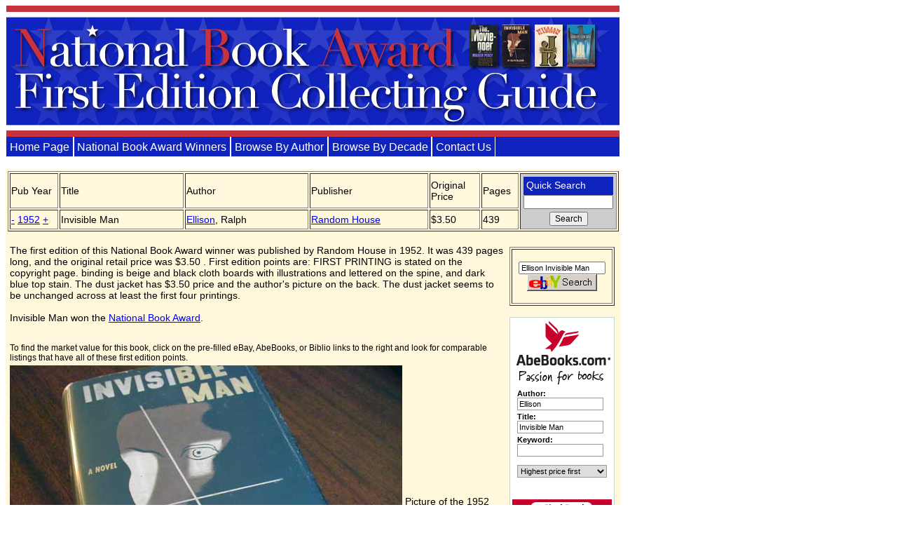

--- FILE ---
content_type: text/html
request_url: http://www.nbaward.com/book-details.php/Invisible-Man
body_size: 5259
content:

<html><head><meta name=Title content="First Edition Points to identify Invisible Man by Ralph Ellison">
<meta name="description" content="Pictures of the first edition of National Book Award Winner Invisible Man by Ralph Ellison.  Includes points of issue to help collectors identify the original book.">
<meta name="keywords" content="Invisible Man, Ellison, First Edition Points, Identify National Book Award">
<title>First Edition Points to identify Invisible Man by Ralph Ellison</title>
<Base href="http://www.nbaward.com">
<link href="http://www.nbaward.com/MainStyles2.css" rel="stylesheet" type="text/css">
<script data-ad-client="ca-pub-2514658111938218" async src="https://pagead2.googlesyndication.com/pagead/js/adsbygoogle.js"></script> 
</HEAD>

<body bgcolor="FFFFFF">

<map name='NavMap'><area shape='rect' coords='663,28,703,88' href='http://www.nbaward.com/book-details.php/The-Moviegoer'><area shape='rect' coords='709,28,746,88' href='http://www.nbaward.com/book-details.php/Invisible-Man'><area shape='rect' coords='755,28,794,88' href='http://www.nbaward.com/book-details.php/JR'><area shape='rect' coords='802,28,840,88' href='http://www.nbaward.com/book-details.php/Europe-Central'></map><img src='images/Home/NBAward.jpg' usemap='#NavMap' border='0' hspace='1' vspace='0'>
<div class="hovermenu" >
<ul>
<li><a href="http://www.nbaward.com">Home Page</a></li>
<li><a href="http://www.nbaward.com/books.php">National Book Award Winners</a></li>
<li><a href="http://www.nbaward.com/books.php/Last/B">Browse By Author</a></li>
<li><a href="http://www.nbaward.com/books.php/Year/200">Browse By Decade</a></li>
<li><a href="mailto:
questions@fedpo.com">Contact Us</a></li>
</ul>
</div>


<h9><br></h9>

<table bgcolor = "FFF8DC"><tr><td width = "872">
<h9>
<form method="post" name="fulltext" action="http://www.nbaward.com/books.php"> 

<TABLE border="1" bgcolor = "FFF8DC">
  <TR>
    <TD width = 70><h2>Pub Year</h2></TD><TD width = 190><h2>Title</h2></TD><TD width = 190><h2>Author</h2></TD><TD width = 180><h2>Publisher</h2></TD><TD width = 70><h2>Original Price</h2></TD><TD width = 

50><h2>Pages</h2></TD>

<TD width = 120 rowspan = 2 border = 0 bgcolor="#cccccc">

      <!-- Full Text Search -->

      <table border="0" bgcolor="#cccccc">
      <tr><td nowrap="nowrap" valign="top" align="left" height="32">
      <div id='search'>
      <H5>Quick Search &nbsp;</H5>
      </div>

      <input type="fulltext" name="fulltext" size="16" style="font-size: 12px" maxlength="255" value="" id="sbi"></input>
      </td></tr>
      <tr><td align = "center">
      <input type='hidden' name='mode' value='FullTextSearch'>
      <input type="submit" name="sa" value="Search" id="sbb" style="font-size: 12px" valign = "right"></input>
      </td></tr></table>

</TD></TR>      
      <!-- Full Text Search -->

<TR><TD width = 70><h2><A HREF="book-details.php/From-Here-To-Eternity" title ="Previous National Book Award Winner">-</A> <A HREF='http://www.fedpo.com/BookGuide.php/Year/1952'>1952</a> <A HREF="book-details.php/Adventures-Augie-March" title ="Next National Book Award Winner">+</A></h2></TD></h2></TD><TD width = 190><h1>Invisible Man</h1></TD><TD width = 190><h2><A HREF='http://www.fedpo.com/BookGuide.php/Last/Ellison'>Ellison</a>, Ralph</h2></TD><TD width = 180><h2><A HREF='http://www.fedpo.com/BookGuide.php/Publisher/Random'>Random House</a></h2></TD><TD width = 70><h2>$3.50 </h2></TD><TD width = 50><h2>439</h2></TD></TR></TABLE>
</form>
</h9>
<TABLE border="0" bgcolor = "FFF8DC">

<TR><TD colspan ="2" width ="740"><h2>The first edition of this National Book Award winner was published by Random House in 1952.    It was 439 pages long, and the original retail price was $3.50 . First edition points are:  FIRST PRINTING is stated on the copyright page.  binding is beige and black cloth boards with illustrations and lettered on the spine, and dark blue top stain.  The dust jacket has $3.50 price and the author's picture on the back.  The dust jacket seems to be unchanged across at least the first four printings.<br><br>Invisible Man won the <a href = 'http://www.nbaward.com/books.php'>National Book Award</a>.</h2>
<h5>
<br><br>To find the market value for this book, click on the pre-filled eBay, AbeBooks, or Biblio links to the right and look for comparable listings that have all of these first edition points.
</h5>
</TD>


<td valign = "top" align = "right" rowspan = "50" width = "150" >
<table width="150" border="0" align="left">
<tr>
<td>
<TABLE width='150' border='1'><tr><td align ='left'><center><form action="http://www.nbaward.com/EbayQuery.php" name="EbaySearch" method="post" target="_new"><h2><br><input type="text" name="search-field" value="Ellison Invisible Man" size="18" style="font-size: 11px"></h2><input type="hidden" name="ref-name" value="InvisibleMan" ><input type="image" name="submit" src="http://www.fedpo.com/images/Home/eBaySearch.jpg" alt="Find Book"></h2></form></center></td></tr></TABLE>
<h2><br></h2>

<table width="150" border="0" align="left" cellpadding="1" cellspacing="0" bgcolor="#c9d4d6">
				<form action="http://www.nbaward.com/AbeQuery.php" name="AbeBooksSearch" method="post" target="_new"><input type=hidden name="lid" value=41000000024420752><input type=hidden name=pubid value=21000000000156557>
				<tr>
					<td width="148" valign="top">

					<table width="148" cellpadding="0" cellspacing="0" border="0" bgcolor="#ffffff" align="center">
					<tr>
						<td width="148"><img src="http://www.fedpo.com/AbeBooks/EN_html-150_logo-com-3.gif" width="148" height="99" border="0"></td>
					<tr>
					  <td width="148" align="center">
						<table width="142" cellpadding="3" cellspacing="0" border="0" bgcolor="#ffffff" align="center">
						<tr>
							<td width="130"><span style="font-family: arial,verdana, helvetica; font-size: 11px; font-weight:bold;"><span style=" margin-left: 3pt;">Author:</span><br>

							<span style="margin-left: 3pt;"><input type="text" maxlength="254" name="an" value="Ellison" size="17" style="font-size: 11px; height:18px; border:1px solid #999999; width:123px;">
							</span>
		
							<div style="margin-left: 3pt; margin-top:3px;">Title:</div>
							<span style="margin-left: 3pt;"><input type="text" maxlength="254" name="tn" value="Invisible Man" size="17" style="font-size: 11px; height:18px; border:1px solid #999999; width:123px;">
							</span>
							<br>
							<div style="margin-left: 3pt; margin-top:3px;">Keyword:</div>
							<span style="margin-left: 3pt;"><input type="text" maxlength="254" name="kn" value="" size="17" style="font-size: 11px; height:18px; border:1px solid #999999; width:123px;">

							</span>
                            <br> <br>
                            <span style="margin-left: 3pt;">
                            <select name="sortby" style="font-size: 11px;height:18px; border:1px solid #999999;width:128px;">
                            <option value="1">Highest price first</option>
                            <option value="2">Lowest price first</option>
                            <option value="0">Newest ones first</option>
                            </select>

                            </span>
                            <table border="0" cellpadding="0" cellspacing="0" style="font-family: arial,verdana, helvetica; font-size: 11px; margin-top:8px;line-height:18px;margin-left: 2pt;margin-bottom: 20px;">
							<tr>
							<td></td>
							</tr>

							</table>
						</table>
					  </td></tr>
						<tr><td width="148" align="center" background="http://www.fedpo.com/AbeBooks/EN_html-150_bg-bottom-2.gif" height="26" valign="bottom">
						<input type="image" name="submit" src="http://www.fedpo.com/AbeBooks/EN_html-150_button.gif" width="90" height="24" alt="Find Book"></td>
					</tr>
					</table>
					</td>
		       </tr>

			   </form>
</table>


</td>
</tr>
<tr>
<td>

<h2><br></h2>
<TABLE width='150' border='1'>
<tr><td><h2><br>

<!-- Biblio Search -->

<style type="text/css">
<!--
#bib_120_240_blue_books {
        width: 120px;
        height: 240px;
        background-image: url('http://i.biblio.com/i/en/banners/120x240_blue_books.gif');
        text-align: left;
        margin: 2px;
        border: 1px solid #fec77c;
        font-size: 9px;
        color: #ffffff;
        font-family: verdana, arial, helvetica, sans-serif;
}
#bib_120_240_blue_books form {
        margin: 34px 4px 4px 4px;

}
#bib_120_240_blue_books input {
        background-color: #d9d7c5;
        font-size: 9px;
        font-family: verdana, arial, helvetica, sans-serif;
	width: 100px;
}
#bib_120_240_blue_books select {
        background-color: #d9d7c5;
        font-size: 9px;
        font-family: verdana, arial, helvetica, sans-serif;
}
-->
</style>

<div id="bib_120_240_blue_books">
<form action="http://www.jdoqocy.com/interactive" method="post" target="biblio_window">
Search by author:<br/>
<input type="text" name="author" value="Ellison" size="20"/><br/>
by Title:<br/>
<input type="text" name="title" value="Invisible Man" size="20"/><br/>
by Keyword or ISBN:<br/>
<input type="text" name="keyisbn" size="20"/><br/>
<br/>
<input type="submit" value="Search" style="margin-right: 5px; float: right; width: 60px;"/>
<input type="hidden" name="stage" value="1"/>
<input type="hidden" name="order" value="pricedesc" />

<input type="hidden" name="aid" value="10520851"/>
<input type="hidden" name="pid" value="2460682"/>
<input type="hidden" name="url" value="http://www.biblio.com/search.php"/>
</form>
</div>
<img src="http://www.lduhtrp.net/image-2460682-10520851" width="1" height="1" border="0"/>

<!-- End Biblio Search -->

</h2></td></tr>
</table>


<h2><br></h2>
<TABLE width='150' border='1'>
<tr><td align ='center'><h2>

<!-- Search Google -->
<center>
<form method="get" action="http://www.google.com/custom" target="google_window">
<table>
<tr><td nowrap="nowrap" valign="top" align="left" height="32">

<label for="sbi" style="display: none">Enter your search terms</label>
<input type="text" name="q" size="18" style="font-size: 11px" maxlength="255" value="Ellison Invisible Man" id="sbi"></input>
</td></tr>
<tr><td valign="top" align="center">
<label for="sbb" style="display: none">Submit search form</label>
<input type="submit" name="sa" value="Google Search" id="sbb" style="font-size: 14px;></input>
<input type="hidden" name="client" value="pub-2514658111938218"></input>
<input type="hidden" name="forid" value="1"></input>
<input type="hidden" name="channel" value="1722163236"></input>
<input type="hidden" name="ie" value="ISO-8859-1"></input>
<input type="hidden" name="oe" value="ISO-8859-1"></input>
<!--
<input type="hidden" name="safe" value="active"></input>
-->
<input type="hidden" name="cof" value="GALT:#008000;GL:1;DIV:#336699;VLC:663399;AH:center;BGC:FFFFFF;LBGC:336699;ALC:0000FF;LC:0000FF;T:000000;GFNT:0000FF;GIMP:0000FF;FORID:1"></input>
<input type="hidden" name="hl" value="en"></input>
</td></tr></table>
</form>
</center>
<!-- End Search Google -->

</h2></td></tr>

</TABLE>

<h2><br></h2>

<script type="text/javascript"><!--
google_ad_client = "pub-2514658111938218";
google_alternate_color = "F2984C";
google_ad_width = 120;
google_ad_height = 600;
google_ad_format = "120x600_as";
google_ad_type = "text_image";
//2007-06-07: FirstEditionPoints Details
google_ad_channel = "0456478762";
google_color_border = "CCCCCC";
google_color_bg = "CCCCCC";
google_color_link = "000000";
google_color_text = "333333";
google_color_url = "666666";
//-->
</script>
<script type="text/javascript"
  src="http://pagead2.googlesyndication.com/pagead/show_ads.js">
</script>

<script type="text/javascript"><!--
google_ad_client = "pub-2514658111938218";
google_alternate_color = "F2984C";
google_ad_width = 120;
google_ad_height = 600;
google_ad_format = "120x600_as";
google_ad_type = "text_image";
//2007-06-07: FirstEditionPoints Details
google_ad_channel = "0456478762";
google_color_border = "CCCCCC";
google_color_bg = "CCCCCC";
google_color_link = "000000";
google_color_text = "333333";
google_color_url = "666666";
//-->
</script>
<script type="text/javascript"
  src="http://pagead2.googlesyndication.com/pagead/show_ads.js">
</script>

<TABLE width='150' border='0'><tr><td align ='left'><left><h2><br><script language="JavaScript" src="http://lapi.ebay.com/ws/eBayISAPI.dll?EKServer&ai=tafocd8%3D&bdrcolor=666666&catid=29223+377+378&cid=0&eksize=9&encode=UTF-8&endcolor=FF0000&endtime=y&fbgcolor=EFEFEF&fntcolor=000000&fs=0&hdrcolor=FFFFCC&hdrimage=11&hdrsrch=n&img=y&lnkcolor=0000FF&logo=13&num=25&numbid=y&paypal=n&popup=y&prvd=9&query=&r0=4&sacategoryin=29223+377+378&shipcost=n&sid=InvisibleMan&siteid=0&sort=MetaHighestPriceSort&sortby=price&sortdir=desc&srchdesc=n&tbgcolor=FFFFFF&tlecolor=7D4D1B&tlefs=0&tlfcolor=FFFFFF&toolid=10004&track=&watchcat=267&width=570"></script></h2></left></td></tr></TABLE>
</td></tr>


</table>

</td>
</tr>

<TR><TD width = '560'><IMG SRC='http://www.fedpo.com/images/InvisibleMan/01InvisibleMan.jpg' title = 'Picture of the 1952 first edition dust jacket for Invisible Man.' alt = 'Picture of the 1952 first edition dust jacket for Invisible Man.'></TD><TD width='165'><h2>Picture of the 1952 first edition dust jacket for Invisible Man.</h2></TD></TR><TR><TD width = '560'><IMG SRC='http://www.fedpo.com/images/InvisibleMan/02InvisibleMan.jpg' title = 'Picture of the first edition copyright page for Invisible Man.' alt = 'Picture of the first edition copyright page for Invisible Man.'></TD><TD width='165'><h2>Picture of the first edition copyright page for Invisible Man.</h2></TD></TR><TR><TD width = '560'><IMG SRC='http://www.fedpo.com/images/InvisibleMan/03InvisibleMan.jpg' title = 'The first edition dust jacket of Invisible Man has a price of $3.50 and a blurb ' alt = 'The first edition dust jacket of Invisible Man has a price of $3.50 and a blurb that '></TD><TD width='165'><h2>The first edition dust jacket of Invisible Man has a price of $3.50 and a blurb that begins with "It is a strange story, in which many extraordinary things happen, some of them shocking and brutal, some of them pitiful and touching - yet always with elements of comedy and irony and burlesque that appear in unexpected places.  It is a book that has a great deal to say and which is destined to have a great deal said about it."</h2></TD></TR><TR><TD width = '560'><IMG SRC='http://www.fedpo.com/images/InvisibleMan/04InvisibleMan.jpg' title = 'Picture of the back dust jacket for the first edition of Invisible Man.' alt = 'Picture of the back dust jacket for the first edition of Invisible Man.'></TD><TD width='165'><h2>Picture of the back dust jacket for the first edition of Invisible Man.</h2></TD></TR><TR><TD width = '560'><IMG SRC='http://www.fedpo.com/images/InvisibleMan/05InvisibleMan.jpg' title = 'Picture of the first edition Random House boards for Invisible Man.' alt = 'Picture of the first edition Random House boards for Invisible Man.'></TD><TD width='165'><h2>Picture of the first edition Random House boards for Invisible Man.</h2></TD></TR><TR><TD width = '560'><IMG SRC='http://www.fedpo.com/images/InvisibleMan/06InvisibleMan.jpg' title = 'The presence of "A.B." on the bottom of the copyright page is sometimes thought ' alt = 'The presence of "A.B." on the bottom of the copyright page is sometimes thought to be a '></TD><TD width='165'><h2>The presence of "A.B." on the bottom of the copyright page is sometimes thought to be a first issue point.  But we do not believe it is because we have found "A.B." on the bottom of second, third, and fourth printing copyright pages.</h2></TD></TR>
</TABLE>

<br>

<table><tr><td colspan = 3 valign='top' width = '872'>

<div class="js-kit-comments" path="/InvisibleMan/" label="<H4><BR><BR>Past comments about Invisible Man</H4>"></div><H2><BR></H2>
<h5>
Disclaimer: This website is intended to help guide you and give you insight into what to look for when identifying first editions.  The information is compiled from the experience of reputable collectors and dealers in the industry.  Gathering and updating information about these books is more an art than a science, and new points of issue are sometimes discovered that may contradict currently accepted identification points.  This means that the information presented here may not always be 100% accurate.  If you spot a mistake, drop us an e-mail and we will do our best to investigate and correct it. 
</h5>

</td></tr>
</table>

</td></tr>
</table>

<table><tr><td width = '872'>

<h7>Browse by Author</h7>
<div class="hovermenu" >
<ul>

<li><a href="http://www.nbaward.com/books.php/Last/A">A</a></li>
<li><a href="http://www.nbaward.com/books.php/Last/B">B</a></li>
<li><a href="http://www.nbaward.com/books.php/Last/C">C</a></li>
<li><a href="http://www.nbaward.com/books.php/Last/D">D</a></li>
<li><a href="http://www.nbaward.com/books.php/Last/E">E</a></li>
<li><a href="http://www.nbaward.com/books.php/Last/F">F</a></li>
<li><a href="http://www.nbaward.com/books.php/Last/G">G</a></li>
<li><a href="http://www.nbaward.com/books.php/Last/H">H</a></li>
<li><a href="http://www.nbaward.com/books.php/Last/I">I</a></li>
<li><a href="http://www.nbaward.com/books.php/Last/J">J</a></li>
<li><a href="http://www.nbaward.com/books.php/Last/K">K</a></li>
<li><a href="http://www.nbaward.com/books.php/Last/L">L</a></li>
<li><a href="http://www.nbaward.com/books.php/Last/M">M</a></li>
<li><a href="http://www.nbaward.com/books.php/Last/N">N</a></li>
<li><a href="http://www.nbaward.com/books.php/Last/O">O</a></li>
<li><a href="http://www.nbaward.com/books.php/Last/P">P</a></li>
<li><a href="http://www.nbaward.com/books.php/Last/Q">Q</a></li>
<li><a href="http://www.nbaward.com/books.php/Last/R">R</a></li>
<li><a href="http://www.nbaward.com/books.php/Last/S">S</a></li>
<li><a href="http://www.nbaward.com/books.php/Last/T">T</a></li>
<li><a href="http://www.nbaward.com/books.php/Last/U">U</a></li>
<li><a href="http://www.nbaward.com/books.php/Last/V">V</a></li>
<li><a href="http://www.nbaward.com/books.php/Last/W">W</a></li>

</ul>
</div>


</td></tr><tr><td>
<TABLE border="0" bgcolor = "FFF8DC">
<tr><td width = "745" valign="top">

<script type="text/javascript"><!--
google_ad_client = "pub-2514658111938218";
google_ad_width = 728;
google_ad_height = 90;
google_ad_format = "728x90_as";
google_ad_type = "text_image";
//2007-06-07: FirstEditionPoints Details Bot
google_ad_channel = "0077712511";
google_color_border = "CCCCCC";
google_color_bg = "CCCCCC";
google_color_link = "000000";
google_color_text = "333333";
google_color_url = "666666";
//-->
</script>
<script type="text/javascript"
  src="http://pagead2.googlesyndication.com/pagead/show_ads.js">
</script>

</td><td>

<h5 valign = 'center' align = 'center'><A HREF="book-details.php/From-Here-To-Eternity"><img src="http://www.fedpo.com/images/ThumbImages/203.jpg" WIDTH=60 HEIGHT=94><br>See<br>also...</a></h5></td><td><h5 valign = 'center' align = 'center'><A HREF="book-details.php/Adventures-Augie-March"><img src="http://www.fedpo.com/images/ThumbImages/573.jpg" WIDTH=60 HEIGHT=94><br>See<br>also...</a></h5>
</td></tr>
</table>

</td></tr>
</table>

<h5><br>
Copyright &copy; 2006 NBAward First Edition Collecting Guide - All Rights Reserved.
<br></h5>

<script src="http://www.google-analytics.com/urchin.js" type="text/javascript">
</script>
<script type="text/javascript">
_uacct = "UA-1385785-5";
urchinTracker();
</script>

</body>

</html>



--- FILE ---
content_type: text/html; charset=utf-8
request_url: https://www.google.com/recaptcha/api2/aframe
body_size: 266
content:
<!DOCTYPE HTML><html><head><meta http-equiv="content-type" content="text/html; charset=UTF-8"></head><body><script nonce="h-DT08IfH6c9pn6t1ZkdBw">/** Anti-fraud and anti-abuse applications only. See google.com/recaptcha */ try{var clients={'sodar':'https://pagead2.googlesyndication.com/pagead/sodar?'};window.addEventListener("message",function(a){try{if(a.source===window.parent){var b=JSON.parse(a.data);var c=clients[b['id']];if(c){var d=document.createElement('img');d.src=c+b['params']+'&rc='+(localStorage.getItem("rc::a")?sessionStorage.getItem("rc::b"):"");window.document.body.appendChild(d);sessionStorage.setItem("rc::e",parseInt(sessionStorage.getItem("rc::e")||0)+1);localStorage.setItem("rc::h",'1769791967505');}}}catch(b){}});window.parent.postMessage("_grecaptcha_ready", "*");}catch(b){}</script></body></html>

--- FILE ---
content_type: text/css
request_url: http://www.nbaward.com/MainStyles2.css
body_size: 772
content:
body {
   font-family: Arial, Helvetica, sans-serif;
   color: #000000;
}

a {
  color: blue;
}

b {
  color: black;
}

h1 {
   font-family: Arial, Helvetica, sans-serif;
   font-size: 14px;
   margin:0;
   padding:0;
   font-weight: normal;
   font-style: normal;
}
 
h2 {
   font-family: Arial, Helvetica, sans-serif;
   font-size: 14px;
   margin:0;
   padding:0;
   font-weight: normal;
   font-style: normal;
} 

h3 {
   font-family: Arial, Helvetica, sans-serif;
   font-size: 12px;
   margin:0;
   padding:0;
   font-weight: strong;
   font-style: normal;
}

h4 {
   font-family: Arial, Helvetica, sans-serif;
   font-size: 18px;
   margin:0;
   padding:0;
   font-style: normal;
} 

h5 {
   font-family: Arial, Helvetica, sans-serif;
   font-size: 12px;
   margin:0;
   padding:0;
   font-weight: normal;
   font-style: normal; 
}

h6 {
   font-family: Arial, Helvetica, sans-serif;
   font-size: 13px;
   margin:0;
   padding:0;
   text-decoration: bold;
   color: red;
} 

h7 {
   font-family: Arial, Helvetica, sans-serif;
   font-size: 16px;
   margin:0;
   padding:0;
   text-decoration: bold;
} 

.hovermenu ul{
font: 16px Arial, Helvetica, sans-serif;
margin:0;
padding:0;
padding-left: 0;
margin-left: 0;
background-color: #0F24BF;
height: 28px;
width: 876px;
}

.hovermenu ul li{
list-style: none;
display: inline;
}

.hovermenu ul li a{
padding: 6px 0.3em;
text-decoration: none;
float: left;
color: white;
border: 1px solid #FFFFFF;
border-top:none;
border-bottom:none;  
}

.hovermenu ul li a:hover{
background-color: #FEF2C4;
color: black;
border-style: outset;
border-top:none;
border-bottom:none; 
}

html>body .hovermenu ul li a:active{ /* Apply mousedown effect only to NON IE browsers */
border-style: inset;
}

.message {
font-family: Times, serif, Georgia;
color:#000000;
font-size:22px;
margin:0;
padding:0;
font-weight: strong;
} 

.dropcap {
float:left;
color:#000000;
font-size:65px;
line-height:41px;
padding-top:2px;
padding-bottom:0px;
padding-right:0px;
font-family: Times, serif, Georgia;
} 

img {
    border-style: none
}

#search h4 {
display: block; 
background-color:#0F24BF;
font: 16px Arial, Helvetica, sans-serif;
font-weight: normal;
padding: 3px 0 5px 3px;
border: 1px solid #0F24BF;
color: #FFFFFF;
margin: 0px;
}

#search h5 {
display: block; 
background-color:#0F24BF;
font: 14px Arial, Helvetica, sans-serif;
font-weight: normal;
padding: 3px 0 5px 3px;
border: 1px solid #0F24BF;
color: #FFFFFF;
margin: 0px;
}

#vertmenu {
font: 14px Arial, Helvetica, sans-serif;
width: 220px;
padding: 0px;
margin: 0px;
}

#vertmenu h4 {
display: block; 
background-color:#0F24BF;
font: 16px Arial, Helvetica, sans-serif;
font-weight: normal;
padding: 3px 0 5px 3px;
border: 1px solid #0F24BF;
color: #FFFFFF;
margin: 0px;
width:220px;
}

#vertmenu ul {
list-style: none;
margin: 0px;
padding: 0px;
border: none;
}
#vertmenu ul li {
margin: 0px;
padding: 0px;
}
#vertmenu ul li a {
font: 14px Arial, Helvetica, sans-serif;
display: block;
background-color:#C59C42;
border-bottom: 1px dashed #993300;
padding: 5px 0px 2px 4px;
text-decoration: none;
color: #000000;
width:220px;
}

#vertmenu ul li a:hover, #vertmenu ul li a:focus {
color: #000000;
background-color: #FEF2C4;
}




